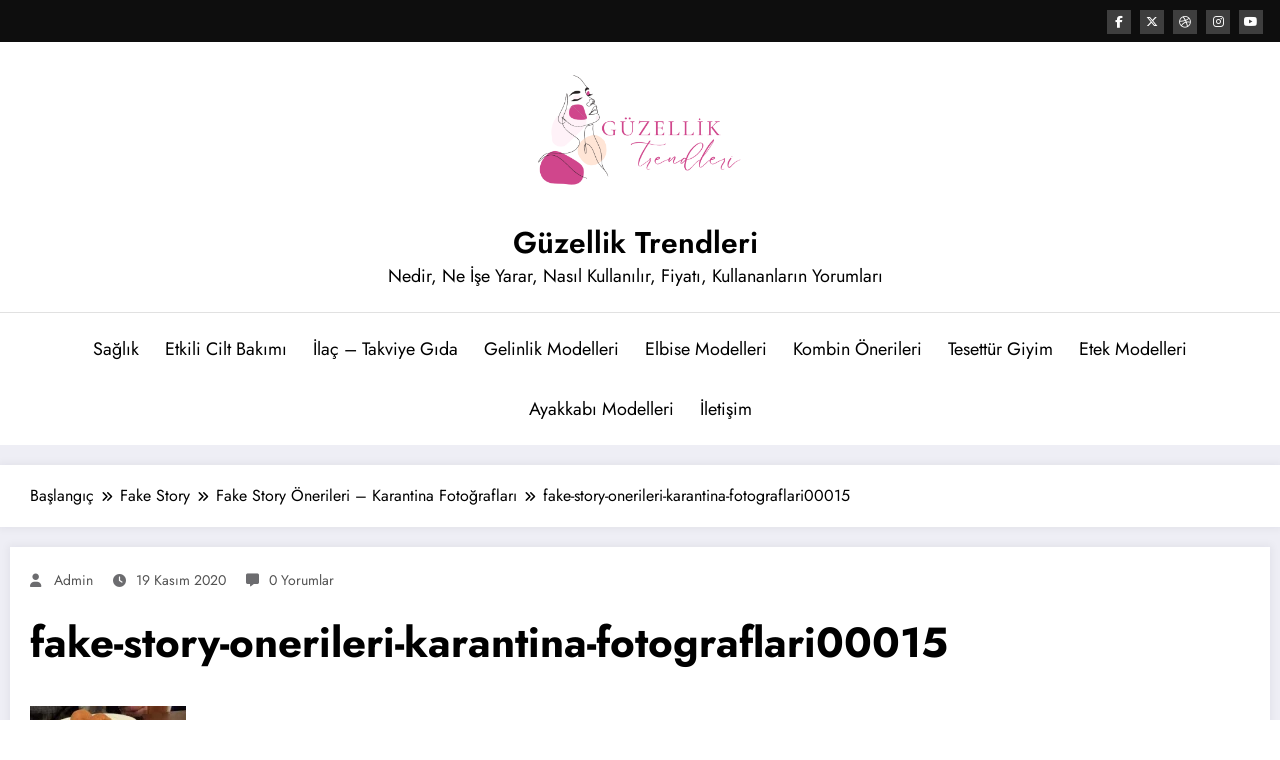

--- FILE ---
content_type: text/html; charset=utf-8
request_url: https://www.google.com/recaptcha/api2/aframe
body_size: 266
content:
<!DOCTYPE HTML><html><head><meta http-equiv="content-type" content="text/html; charset=UTF-8"></head><body><script nonce="AbifaPbyFmtdxIzS-_k66w">/** Anti-fraud and anti-abuse applications only. See google.com/recaptcha */ try{var clients={'sodar':'https://pagead2.googlesyndication.com/pagead/sodar?'};window.addEventListener("message",function(a){try{if(a.source===window.parent){var b=JSON.parse(a.data);var c=clients[b['id']];if(c){var d=document.createElement('img');d.src=c+b['params']+'&rc='+(localStorage.getItem("rc::a")?sessionStorage.getItem("rc::b"):"");window.document.body.appendChild(d);sessionStorage.setItem("rc::e",parseInt(sessionStorage.getItem("rc::e")||0)+1);localStorage.setItem("rc::h",'1768870451141');}}}catch(b){}});window.parent.postMessage("_grecaptcha_ready", "*");}catch(b){}</script></body></html>